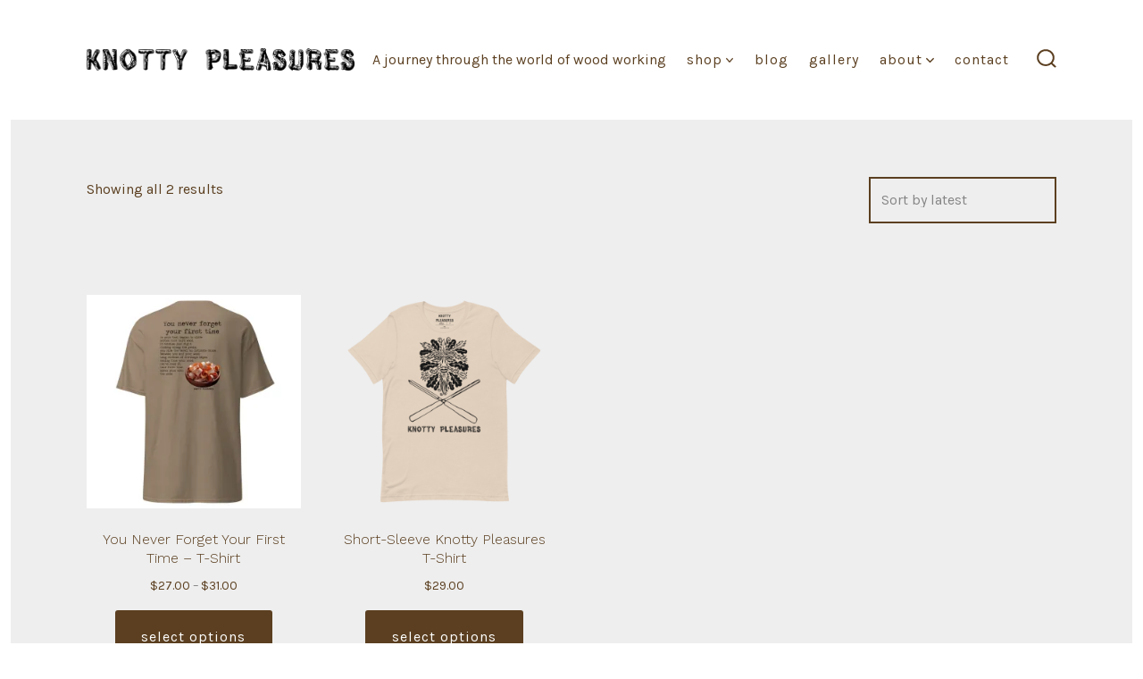

--- FILE ---
content_type: text/html; charset=UTF-8
request_url: https://knottypleasures.com/product-tag/work-shirt/
body_size: 14616
content:
<!doctype html>
<html dir="ltr" lang="en" prefix="og: https://ogp.me/ns#">
<head>
	<meta charset="UTF-8" />
	<meta name="viewport" content="width=device-width, initial-scale=1" />
	<link rel="profile" href="https://gmpg.org/xfn/11" />
	<title>work shirt - Knotty Pleasures Woodworking</title>
	<style>img:is([sizes="auto" i], [sizes^="auto," i]) { contain-intrinsic-size: 3000px 1500px }</style>
	
		<!-- All in One SEO 4.8.9 - aioseo.com -->
	<meta name="robots" content="max-image-preview:large" />
	<meta name="p:domain_verify" content="f0b53107181240b68e961fa766b71083" />
	<link rel="canonical" href="https://knottypleasures.com/product-tag/work-shirt/" />
	<meta name="generator" content="All in One SEO (AIOSEO) 4.8.9" />
		<script type="application/ld+json" class="aioseo-schema">
			{"@context":"https:\/\/schema.org","@graph":[{"@type":"BreadcrumbList","@id":"https:\/\/knottypleasures.com\/product-tag\/work-shirt\/#breadcrumblist","itemListElement":[{"@type":"ListItem","@id":"https:\/\/knottypleasures.com#listItem","position":1,"name":"Home","item":"https:\/\/knottypleasures.com","nextItem":{"@type":"ListItem","@id":"https:\/\/knottypleasures.com\/shop\/#listItem","name":"The Wood Shop"}},{"@type":"ListItem","@id":"https:\/\/knottypleasures.com\/shop\/#listItem","position":2,"name":"The Wood Shop","item":"https:\/\/knottypleasures.com\/shop\/","nextItem":{"@type":"ListItem","@id":"https:\/\/knottypleasures.com\/product-tag\/work-shirt\/#listItem","name":"work shirt"},"previousItem":{"@type":"ListItem","@id":"https:\/\/knottypleasures.com#listItem","name":"Home"}},{"@type":"ListItem","@id":"https:\/\/knottypleasures.com\/product-tag\/work-shirt\/#listItem","position":3,"name":"work shirt","previousItem":{"@type":"ListItem","@id":"https:\/\/knottypleasures.com\/shop\/#listItem","name":"The Wood Shop"}}]},{"@type":"CollectionPage","@id":"https:\/\/knottypleasures.com\/product-tag\/work-shirt\/#collectionpage","url":"https:\/\/knottypleasures.com\/product-tag\/work-shirt\/","name":"work shirt - Knotty Pleasures Woodworking","inLanguage":"en","isPartOf":{"@id":"https:\/\/knottypleasures.com\/#website"},"breadcrumb":{"@id":"https:\/\/knottypleasures.com\/product-tag\/work-shirt\/#breadcrumblist"}},{"@type":"Organization","@id":"https:\/\/knottypleasures.com\/#organization","name":"Knotty Pleasures","description":"A journey through the world of wood working","url":"https:\/\/knottypleasures.com\/","logo":{"@type":"ImageObject","url":"https:\/\/i0.wp.com\/knottypleasures.com\/wp-content\/uploads\/2021\/02\/knotty-pleasures-logo.png?fit=2048%2C171&ssl=1","@id":"https:\/\/knottypleasures.com\/product-tag\/work-shirt\/#organizationLogo","width":2048,"height":171,"caption":"Knotty Pleasures"},"image":{"@id":"https:\/\/knottypleasures.com\/product-tag\/work-shirt\/#organizationLogo"}},{"@type":"WebSite","@id":"https:\/\/knottypleasures.com\/#website","url":"https:\/\/knottypleasures.com\/","name":"Knotty Pleasures","description":"A journey through the world of wood working","inLanguage":"en","publisher":{"@id":"https:\/\/knottypleasures.com\/#organization"}}]}
		</script>
		<!-- All in One SEO -->

<script>window._wca = window._wca || [];</script>
<!-- Jetpack Site Verification Tags -->
<meta name="google-site-verification" content="UvX7SilIicqsrCdK2MqWKEF44AamGuAjy-zjEDKOsLM" />
<link rel='dns-prefetch' href='//stats.wp.com' />
<link rel='dns-prefetch' href='//capi-automation.s3.us-east-2.amazonaws.com' />
<link rel='dns-prefetch' href='//www.googletagmanager.com' />
<link rel='dns-prefetch' href='//fonts.googleapis.com' />
<link rel='dns-prefetch' href='//widgets.wp.com' />
<link rel='dns-prefetch' href='//s0.wp.com' />
<link rel='dns-prefetch' href='//0.gravatar.com' />
<link rel='dns-prefetch' href='//1.gravatar.com' />
<link rel='dns-prefetch' href='//2.gravatar.com' />
<link rel='dns-prefetch' href='//pagead2.googlesyndication.com' />
<link rel='preconnect' href='//i0.wp.com' />
<link rel='preconnect' href='//c0.wp.com' />
<link href='http://fonts.googleapis.com' rel='preconnect' />
<link href='//fonts.gstatic.com' crossorigin='' rel='preconnect' />
<link href='https://fonts.gstatic.com' crossorigin='1' rel='preconnect' />
<link rel="alternate" type="application/rss+xml" title="Knotty Pleasures Woodworking &raquo; Feed" href="https://knottypleasures.com/feed/" />
<link rel="alternate" type="application/rss+xml" title="Knotty Pleasures Woodworking &raquo; Comments Feed" href="https://knottypleasures.com/comments/feed/" />
<link rel="alternate" type="application/rss+xml" title="Knotty Pleasures Woodworking &raquo; work shirt Tag Feed" href="https://knottypleasures.com/product-tag/work-shirt/feed/" />
		<style>
			.lazyload,
			.lazyloading {
				max-width: 100%;
			}
		</style>
		<link rel='preload' as='style' href='https://fonts.googleapis.com/css?family=Work+Sans%3A300%2C700%7CKarla%3A400%2C400i%2C700&#038;subset=latin%2Clatin-ext&#038;display=swap&#038;ver=1.8.18' />
<link rel="preload" as="style" href="https://fonts.googleapis.com/css?family=Work+Sans%3A300%2C700%7CKarla%3A400%2C400i%2C700&#038;subset=latin%2Clatin-ext&#038;display=swap&#038;ver=1.8.18" /><link rel='stylesheet' id='go-fonts-css' href='https://fonts.googleapis.com/css?family=Work+Sans%3A300%2C700%7CKarla%3A400%2C400i%2C700&#038;subset=latin%2Clatin-ext&#038;display=swap&#038;ver=1.8.18' media='print' onload='this.media=&#34;all&#34;' />

<noscript><link rel="stylesheet" href="https://fonts.googleapis.com/css?family=Work+Sans%3A300%2C700%7CKarla%3A400%2C400i%2C700&#038;subset=latin%2Clatin-ext&#038;display=swap&#038;ver=1.8.18" /></noscript><link rel='stylesheet' id='sbi_styles-css' href='https://knottypleasures.com/wp-content/plugins/instagram-feed/css/sbi-styles.min.css' media='all' />
<link rel='stylesheet' id='wp-block-library-css' href='https://c0.wp.com/c/6.8.3/wp-includes/css/dist/block-library/style.min.css' media='all' />
<style id='classic-theme-styles-inline-css'>
/*! This file is auto-generated */
.wp-block-button__link{color:#fff;background-color:#32373c;border-radius:9999px;box-shadow:none;text-decoration:none;padding:calc(.667em + 2px) calc(1.333em + 2px);font-size:1.125em}.wp-block-file__button{background:#32373c;color:#fff;text-decoration:none}
</style>
<link rel='stylesheet' id='wphb-1-css' href='https://knottypleasures.com/wp-content/uploads/hummingbird-assets/2d8a5cff2754af1f71a9ab08075bc0c2.css' media='all' />
<style id='jetpack-sharing-buttons-style-inline-css'>
.jetpack-sharing-buttons__services-list{display:flex;flex-direction:row;flex-wrap:wrap;gap:0;list-style-type:none;margin:5px;padding:0}.jetpack-sharing-buttons__services-list.has-small-icon-size{font-size:12px}.jetpack-sharing-buttons__services-list.has-normal-icon-size{font-size:16px}.jetpack-sharing-buttons__services-list.has-large-icon-size{font-size:24px}.jetpack-sharing-buttons__services-list.has-huge-icon-size{font-size:36px}@media print{.jetpack-sharing-buttons__services-list{display:none!important}}.editor-styles-wrapper .wp-block-jetpack-sharing-buttons{gap:0;padding-inline-start:0}ul.jetpack-sharing-buttons__services-list.has-background{padding:1.25em 2.375em}
</style>
<link rel='stylesheet' id='wphb-2-css' href='https://knottypleasures.com/wp-content/uploads/hummingbird-assets/fee280e65f8342a757fd0264ca63148e.css' media='all' />
<style id='global-styles-inline-css'>
:root{--wp--preset--aspect-ratio--square: 1;--wp--preset--aspect-ratio--4-3: 4/3;--wp--preset--aspect-ratio--3-4: 3/4;--wp--preset--aspect-ratio--3-2: 3/2;--wp--preset--aspect-ratio--2-3: 2/3;--wp--preset--aspect-ratio--16-9: 16/9;--wp--preset--aspect-ratio--9-16: 9/16;--wp--preset--color--black: #000000;--wp--preset--color--cyan-bluish-gray: #abb8c3;--wp--preset--color--white: #ffffff;--wp--preset--color--pale-pink: #f78da7;--wp--preset--color--vivid-red: #cf2e2e;--wp--preset--color--luminous-vivid-orange: #ff6900;--wp--preset--color--luminous-vivid-amber: #fcb900;--wp--preset--color--light-green-cyan: #7bdcb5;--wp--preset--color--vivid-green-cyan: #00d084;--wp--preset--color--pale-cyan-blue: #8ed1fc;--wp--preset--color--vivid-cyan-blue: #0693e3;--wp--preset--color--vivid-purple: #9b51e0;--wp--preset--color--primary: rgb(91,63,32);--wp--preset--color--secondary: rgb(63,36,4);--wp--preset--color--tertiary: rgb(201,201,201);--wp--preset--color--quaternary: #ffffff;--wp--preset--gradient--vivid-cyan-blue-to-vivid-purple: linear-gradient(135deg,rgba(6,147,227,1) 0%,rgb(155,81,224) 100%);--wp--preset--gradient--light-green-cyan-to-vivid-green-cyan: linear-gradient(135deg,rgb(122,220,180) 0%,rgb(0,208,130) 100%);--wp--preset--gradient--luminous-vivid-amber-to-luminous-vivid-orange: linear-gradient(135deg,rgba(252,185,0,1) 0%,rgba(255,105,0,1) 100%);--wp--preset--gradient--luminous-vivid-orange-to-vivid-red: linear-gradient(135deg,rgba(255,105,0,1) 0%,rgb(207,46,46) 100%);--wp--preset--gradient--very-light-gray-to-cyan-bluish-gray: linear-gradient(135deg,rgb(238,238,238) 0%,rgb(169,184,195) 100%);--wp--preset--gradient--cool-to-warm-spectrum: linear-gradient(135deg,rgb(74,234,220) 0%,rgb(151,120,209) 20%,rgb(207,42,186) 40%,rgb(238,44,130) 60%,rgb(251,105,98) 80%,rgb(254,248,76) 100%);--wp--preset--gradient--blush-light-purple: linear-gradient(135deg,rgb(255,206,236) 0%,rgb(152,150,240) 100%);--wp--preset--gradient--blush-bordeaux: linear-gradient(135deg,rgb(254,205,165) 0%,rgb(254,45,45) 50%,rgb(107,0,62) 100%);--wp--preset--gradient--luminous-dusk: linear-gradient(135deg,rgb(255,203,112) 0%,rgb(199,81,192) 50%,rgb(65,88,208) 100%);--wp--preset--gradient--pale-ocean: linear-gradient(135deg,rgb(255,245,203) 0%,rgb(182,227,212) 50%,rgb(51,167,181) 100%);--wp--preset--gradient--electric-grass: linear-gradient(135deg,rgb(202,248,128) 0%,rgb(113,206,126) 100%);--wp--preset--gradient--midnight: linear-gradient(135deg,rgb(2,3,129) 0%,rgb(40,116,252) 100%);--wp--preset--gradient--primary-to-secondary: linear-gradient(135deg, rgb(91,63,32) 0%, rgb(63,36,4) 100%);--wp--preset--gradient--primary-to-tertiary: linear-gradient(135deg, rgb(91,63,32) 0%, rgb(201,201,201) 100%);--wp--preset--gradient--primary-to-background: linear-gradient(135deg, rgb(91,63,32) 0%, rgb(238,238,238) 100%);--wp--preset--gradient--secondary-to-tertiary: linear-gradient(135deg, rgb(63,36,4) 0%, rgb(238,238,238) 100%);--wp--preset--font-size--small: 17px;--wp--preset--font-size--medium: 21px;--wp--preset--font-size--large: 24px;--wp--preset--font-size--x-large: 42px;--wp--preset--font-size--huge: 30px;--wp--preset--spacing--20: 0.44rem;--wp--preset--spacing--30: 0.67rem;--wp--preset--spacing--40: 1rem;--wp--preset--spacing--50: 1.5rem;--wp--preset--spacing--60: 2.25rem;--wp--preset--spacing--70: 3.38rem;--wp--preset--spacing--80: 5.06rem;--wp--preset--shadow--natural: 6px 6px 9px rgba(0, 0, 0, 0.2);--wp--preset--shadow--deep: 12px 12px 50px rgba(0, 0, 0, 0.4);--wp--preset--shadow--sharp: 6px 6px 0px rgba(0, 0, 0, 0.2);--wp--preset--shadow--outlined: 6px 6px 0px -3px rgba(255, 255, 255, 1), 6px 6px rgba(0, 0, 0, 1);--wp--preset--shadow--crisp: 6px 6px 0px rgba(0, 0, 0, 1);}:where(.is-layout-flex){gap: 0.5em;}:where(.is-layout-grid){gap: 0.5em;}body .is-layout-flex{display: flex;}.is-layout-flex{flex-wrap: wrap;align-items: center;}.is-layout-flex > :is(*, div){margin: 0;}body .is-layout-grid{display: grid;}.is-layout-grid > :is(*, div){margin: 0;}:where(.wp-block-columns.is-layout-flex){gap: 2em;}:where(.wp-block-columns.is-layout-grid){gap: 2em;}:where(.wp-block-post-template.is-layout-flex){gap: 1.25em;}:where(.wp-block-post-template.is-layout-grid){gap: 1.25em;}.has-black-color{color: var(--wp--preset--color--black) !important;}.has-cyan-bluish-gray-color{color: var(--wp--preset--color--cyan-bluish-gray) !important;}.has-white-color{color: var(--wp--preset--color--white) !important;}.has-pale-pink-color{color: var(--wp--preset--color--pale-pink) !important;}.has-vivid-red-color{color: var(--wp--preset--color--vivid-red) !important;}.has-luminous-vivid-orange-color{color: var(--wp--preset--color--luminous-vivid-orange) !important;}.has-luminous-vivid-amber-color{color: var(--wp--preset--color--luminous-vivid-amber) !important;}.has-light-green-cyan-color{color: var(--wp--preset--color--light-green-cyan) !important;}.has-vivid-green-cyan-color{color: var(--wp--preset--color--vivid-green-cyan) !important;}.has-pale-cyan-blue-color{color: var(--wp--preset--color--pale-cyan-blue) !important;}.has-vivid-cyan-blue-color{color: var(--wp--preset--color--vivid-cyan-blue) !important;}.has-vivid-purple-color{color: var(--wp--preset--color--vivid-purple) !important;}.has-black-background-color{background-color: var(--wp--preset--color--black) !important;}.has-cyan-bluish-gray-background-color{background-color: var(--wp--preset--color--cyan-bluish-gray) !important;}.has-white-background-color{background-color: var(--wp--preset--color--white) !important;}.has-pale-pink-background-color{background-color: var(--wp--preset--color--pale-pink) !important;}.has-vivid-red-background-color{background-color: var(--wp--preset--color--vivid-red) !important;}.has-luminous-vivid-orange-background-color{background-color: var(--wp--preset--color--luminous-vivid-orange) !important;}.has-luminous-vivid-amber-background-color{background-color: var(--wp--preset--color--luminous-vivid-amber) !important;}.has-light-green-cyan-background-color{background-color: var(--wp--preset--color--light-green-cyan) !important;}.has-vivid-green-cyan-background-color{background-color: var(--wp--preset--color--vivid-green-cyan) !important;}.has-pale-cyan-blue-background-color{background-color: var(--wp--preset--color--pale-cyan-blue) !important;}.has-vivid-cyan-blue-background-color{background-color: var(--wp--preset--color--vivid-cyan-blue) !important;}.has-vivid-purple-background-color{background-color: var(--wp--preset--color--vivid-purple) !important;}.has-black-border-color{border-color: var(--wp--preset--color--black) !important;}.has-cyan-bluish-gray-border-color{border-color: var(--wp--preset--color--cyan-bluish-gray) !important;}.has-white-border-color{border-color: var(--wp--preset--color--white) !important;}.has-pale-pink-border-color{border-color: var(--wp--preset--color--pale-pink) !important;}.has-vivid-red-border-color{border-color: var(--wp--preset--color--vivid-red) !important;}.has-luminous-vivid-orange-border-color{border-color: var(--wp--preset--color--luminous-vivid-orange) !important;}.has-luminous-vivid-amber-border-color{border-color: var(--wp--preset--color--luminous-vivid-amber) !important;}.has-light-green-cyan-border-color{border-color: var(--wp--preset--color--light-green-cyan) !important;}.has-vivid-green-cyan-border-color{border-color: var(--wp--preset--color--vivid-green-cyan) !important;}.has-pale-cyan-blue-border-color{border-color: var(--wp--preset--color--pale-cyan-blue) !important;}.has-vivid-cyan-blue-border-color{border-color: var(--wp--preset--color--vivid-cyan-blue) !important;}.has-vivid-purple-border-color{border-color: var(--wp--preset--color--vivid-purple) !important;}.has-vivid-cyan-blue-to-vivid-purple-gradient-background{background: var(--wp--preset--gradient--vivid-cyan-blue-to-vivid-purple) !important;}.has-light-green-cyan-to-vivid-green-cyan-gradient-background{background: var(--wp--preset--gradient--light-green-cyan-to-vivid-green-cyan) !important;}.has-luminous-vivid-amber-to-luminous-vivid-orange-gradient-background{background: var(--wp--preset--gradient--luminous-vivid-amber-to-luminous-vivid-orange) !important;}.has-luminous-vivid-orange-to-vivid-red-gradient-background{background: var(--wp--preset--gradient--luminous-vivid-orange-to-vivid-red) !important;}.has-very-light-gray-to-cyan-bluish-gray-gradient-background{background: var(--wp--preset--gradient--very-light-gray-to-cyan-bluish-gray) !important;}.has-cool-to-warm-spectrum-gradient-background{background: var(--wp--preset--gradient--cool-to-warm-spectrum) !important;}.has-blush-light-purple-gradient-background{background: var(--wp--preset--gradient--blush-light-purple) !important;}.has-blush-bordeaux-gradient-background{background: var(--wp--preset--gradient--blush-bordeaux) !important;}.has-luminous-dusk-gradient-background{background: var(--wp--preset--gradient--luminous-dusk) !important;}.has-pale-ocean-gradient-background{background: var(--wp--preset--gradient--pale-ocean) !important;}.has-electric-grass-gradient-background{background: var(--wp--preset--gradient--electric-grass) !important;}.has-midnight-gradient-background{background: var(--wp--preset--gradient--midnight) !important;}.has-small-font-size{font-size: var(--wp--preset--font-size--small) !important;}.has-medium-font-size{font-size: var(--wp--preset--font-size--medium) !important;}.has-large-font-size{font-size: var(--wp--preset--font-size--large) !important;}.has-x-large-font-size{font-size: var(--wp--preset--font-size--x-large) !important;}
:where(.wp-block-post-template.is-layout-flex){gap: 1.25em;}:where(.wp-block-post-template.is-layout-grid){gap: 1.25em;}
:where(.wp-block-columns.is-layout-flex){gap: 2em;}:where(.wp-block-columns.is-layout-grid){gap: 2em;}
:root :where(.wp-block-pullquote){font-size: 1.5em;line-height: 1.6;}
</style>
<link rel='stylesheet' id='woocommerce-layout-css' href='https://knottypleasures.com/wp-content/uploads/hummingbird-assets/f82cebb18b57f030fdb42ef934618528.css' media='all' />
<style id='woocommerce-layout-inline-css'>

	.infinite-scroll .woocommerce-pagination {
		display: none;
	}
</style>
<link rel='stylesheet' id='woocommerce-smallscreen-css' href='https://knottypleasures.com/wp-content/uploads/hummingbird-assets/e7f5c1e1852ba39d56102a1113bcce23.css' media='only screen and (max-width: 768px)' />
<link rel='stylesheet' id='woocommerce-general-css' href='https://knottypleasures.com/wp-content/uploads/hummingbird-assets/ed960b7cdc44d894206fa26cc53a1d9d.css' media='all' />
<style id='woocommerce-inline-inline-css'>
.woocommerce form .form-row .required { visibility: visible; }
</style>
<link rel='stylesheet' id='wp-components-css' href='https://c0.wp.com/c/6.8.3/wp-includes/css/dist/components/style.min.css' media='all' />
<link rel='stylesheet' id='wphb-3-css' href='https://knottypleasures.com/wp-content/uploads/hummingbird-assets/7a09f48404ab57c455eaf3a35603026e.css' media='all' />

<!-- Google tag (gtag.js) snippet added by Site Kit -->
<!-- Google Analytics snippet added by Site Kit -->
<script src="https://www.googletagmanager.com/gtag/js?id=GT-W6KMC2B" id="google_gtagjs-js" async></script>
<script id="google_gtagjs-js-after">
window.dataLayer = window.dataLayer || [];function gtag(){dataLayer.push(arguments);}
gtag("set","linker",{"domains":["knottypleasures.com"]});
gtag("js", new Date());
gtag("set", "developer_id.dZTNiMT", true);
gtag("config", "GT-W6KMC2B");
</script>
<script src="https://knottypleasures.com/wp-content/uploads/hummingbird-assets/334ba349bc4a98fe3d23ae0bc1456780.js" id="wphb-4-js"></script>
<script id="wphb-5-js-extra">
var pfGlobal = {"sg_modal_title":"Size guide","sg_modal_text_color":"#000","sg_modal_background_color":"#fff","sg_tab_background_color":"#fff","sg_active_tab_background_color":"#fff","sg_primary_unit":"inch","sg_data_raw":"{\"locale\":\"en_US\",\"availableSizes\":[\"S\",\"M\",\"L\",\"XL\",\"2XL\",\"3XL\",\"4XL\",\"5XL\"],\"modelMeasurements\":{\"description\":\"<p dir=\\\"ltr\\\">Measurements are provided by suppliers.<\\\/p>\\n<p dir=\\\"ltr\\\">Product measurements may vary by up to 2\\\" (5 cm).<\\\/p>\",\"imageDescription\":\"<p><strong>A Length<\\\/strong><\\\/p>\\n<p dir=\\\"ltr\\\">Place the end of the tape beside the collar at the top of the tee (Highest Point Shoulder). Pull the tape measure to the bottom of the shirt.<\\\/p>\\n<p><strong>B Chest<\\\/strong><\\\/p>\\n<p dir=\\\"ltr\\\">Measure yourself around the fullest part of your chest. Keep the tape measure horizontal.<\\\/p>\\n<p><strong>C Sleeve length<\\\/strong><\\\/p>\\n<p dir=\\\"ltr\\\">Place the end of the tape at the center back of the collar, then pull the tape measure along the top seam of the sleeve. When you get to the shoulder hold the tape in place at the shoulder and continue to pull down the sleeve until you reach the hem of the sleeve.<\\\/p>\",\"modelDescription\":\"\",\"sizeTableDescription\":\"Product measurements may vary by up to 2\\\" (5 cm).\",\"sizeTableRows\":[{\"unit\":\"inch\",\"unitName\":\"Inches\",\"title\":\"Length\",\"sizes\":{\"S\":[28],\"M\":[29],\"L\":[30],\"XL\":[31],\"2XL\":[32],\"3XL\":[33],\"4XL\":[34],\"5XL\":[35]}},{\"unit\":\"centimeter\",\"unitName\":\"Centimeters\",\"title\":\"Length\",\"sizes\":{\"S\":[71.12],\"M\":[73.66],\"L\":[76.2],\"XL\":[78.74],\"2XL\":[81.28],\"3XL\":[83.82],\"4XL\":[86.36],\"5XL\":[88.9]}},{\"unit\":\"inch\",\"unitName\":\"Inches\",\"title\":\"Chest\",\"sizes\":{\"S\":[34,37],\"M\":[38,41],\"L\":[42,45],\"XL\":[46,49],\"2XL\":[50,53],\"3XL\":[54,57],\"4XL\":[58,61],\"5XL\":[62,65]}},{\"unit\":\"centimeter\",\"unitName\":\"Centimeters\",\"title\":\"Chest\",\"sizes\":{\"S\":[86.36,93.98],\"M\":[96.52,104.14],\"L\":[106.68,114.3],\"XL\":[116.84,124.46],\"2XL\":[127,134.62],\"3XL\":[137.16,144.78],\"4XL\":[147.32,154.94],\"5XL\":[157.48,165.1]}},{\"unit\":\"inch\",\"unitName\":\"Inches\",\"title\":\"Sleeve length\",\"sizes\":{\"S\":[15.63],\"M\":[17],\"L\":[18.5],\"XL\":[20],\"2XL\":[21.5],\"3XL\":[22.8],\"4XL\":[24.2],\"5XL\":[25.3]}},{\"unit\":\"centimeter\",\"unitName\":\"Centimeters\",\"title\":\"Sleeve length\",\"sizes\":{\"S\":[39.7],\"M\":[43.18],\"L\":[46.99],\"XL\":[50.8],\"2XL\":[54.61],\"3XL\":[57.912],\"4XL\":[61.468],\"5XL\":[64.262]}}],\"imageId\":23524,\"imageUrl\":\"https:\\\/\\\/i0.wp.com\\\/knottypleasures.com\\\/wp-content\\\/uploads\\\/2024\\\/06\\\/23523_model_size_guide.png?fit=344%2C344&ssl=1\"},\"productMeasurements\":{\"description\":\"<p dir=\\\"ltr\\\">Measurements are provided by suppliers.<\\\/p>\\n<p dir=\\\"ltr\\\">Product measurements may vary by up to 2\\\" (5 cm).<\\\/p>\",\"imageDescription\":\"<p><strong>A Length<\\\/strong><\\\/p>\\n<p dir=\\\"ltr\\\">Place the end of the tape beside the collar at the top of the tee (Highest Point Shoulder). Pull the tape measure to the bottom of the shirt.<\\\/p>\\n<p><strong>B Chest<\\\/strong><\\\/p>\\n<p dir=\\\"ltr\\\">Measure yourself around the fullest part of your chest. Keep the tape measure horizontal.<\\\/p>\\n<p><strong>C Sleeve length<\\\/strong><\\\/p>\\n<p dir=\\\"ltr\\\">Place the end of the tape at the center back of the collar, then pull the tape measure along the top seam of the sleeve. When you get to the shoulder hold the tape in place at the shoulder and continue to pull down the sleeve until you reach the hem of the sleeve.<\\\/p>\",\"sizeTableDescription\":\"Product measurements may vary by up to 2\\\" (5 cm).\",\"internationalSizeTableDescription\":\"\",\"sizeTableRows\":[{\"unit\":\"inch\",\"unitName\":\"Inches\",\"title\":\"Length\",\"sizes\":{\"S\":[28],\"M\":[29],\"L\":[30],\"XL\":[31],\"2XL\":[32],\"3XL\":[33],\"4XL\":[34],\"5XL\":[35]}},{\"unit\":\"centimeter\",\"unitName\":\"Centimeters\",\"title\":\"Length\",\"sizes\":{\"S\":[71.12],\"M\":[73.66],\"L\":[76.2],\"XL\":[78.74],\"2XL\":[81.28],\"3XL\":[83.82],\"4XL\":[86.36],\"5XL\":[88.9]}},{\"unit\":\"inch\",\"unitName\":\"Inches\",\"title\":\"Width\",\"sizes\":{\"S\":[18],\"M\":[20],\"L\":[22],\"XL\":[24],\"2XL\":[26],\"3XL\":[28],\"4XL\":[30],\"5XL\":[32]}},{\"unit\":\"centimeter\",\"unitName\":\"Centimeters\",\"title\":\"Width\",\"sizes\":{\"S\":[45.72],\"M\":[50.8],\"L\":[55.88],\"XL\":[60.96],\"2XL\":[66.04],\"3XL\":[71.12],\"4XL\":[76.2],\"5XL\":[81.28]}},{\"unit\":\"inch\",\"unitName\":\"Inches\",\"title\":\"Sleeve length\",\"sizes\":{\"S\":[15.63],\"M\":[17],\"L\":[18.5],\"XL\":[20],\"2XL\":[21.5],\"3XL\":[22.8],\"4XL\":[24.2],\"5XL\":[25.3]}},{\"unit\":\"centimeter\",\"unitName\":\"Centimeters\",\"title\":\"Sleeve length\",\"sizes\":{\"S\":[39.7],\"M\":[43.18],\"L\":[46.99],\"XL\":[50.8],\"2XL\":[54.61],\"3XL\":[57.912],\"4XL\":[61.468],\"5XL\":[64.262]}}],\"internationalSizeTableRows\":[],\"imageId\":23525,\"imageUrl\":\"https:\\\/\\\/i0.wp.com\\\/knottypleasures.com\\\/wp-content\\\/uploads\\\/2024\\\/06\\\/23523_product_size_guide.png?fit=344%2C344&ssl=1\"}}","sg_tab_title_person":"Measure yourself","sg_tab_title_product":"Product measurements","sg_table_header_size":"Size","sg_unit_translations":"{\"inch\":\"Inches\",\"centimeter\":\"Centimeters\"}"};;;var woocommerce_params = {"ajax_url":"\/wp-admin\/admin-ajax.php","wc_ajax_url":"\/?wc-ajax=%%endpoint%%","i18n_password_show":"Show password","i18n_password_hide":"Hide password"};;;var wc_add_to_cart_params = {"ajax_url":"\/wp-admin\/admin-ajax.php","wc_ajax_url":"\/?wc-ajax=%%endpoint%%","i18n_view_cart":"View cart","cart_url":"https:\/\/knottypleasures.com\/my-cart\/","is_cart":"","cart_redirect_after_add":"yes"};
</script>
<script src="https://knottypleasures.com/wp-content/uploads/hummingbird-assets/09e0f62951803f2b8a8dd331095302fa.js" id="wphb-5-js"></script>
<script src="https://stats.wp.com/s-202545.js" id="woocommerce-analytics-js" defer data-wp-strategy="defer"></script>
<link rel="https://api.w.org/" href="https://knottypleasures.com/wp-json/" /><link rel="alternate" title="JSON" type="application/json" href="https://knottypleasures.com/wp-json/wp/v2/product_tag/241" /><link rel="EditURI" type="application/rsd+xml" title="RSD" href="https://knottypleasures.com/xmlrpc.php?rsd" />
<meta name="generator" content="WordPress 6.8.3" />
<meta name="generator" content="WooCommerce 10.3.4" />
    
    <script type="text/javascript">
        var ajaxurl = 'https://knottypleasures.com/wp-admin/admin-ajax.php';
    </script>
<meta name="generator" content="Site Kit by Google 1.165.0" />
<!-- This website runs the Product Feed PRO for WooCommerce by AdTribes.io plugin - version woocommercesea_option_installed_version -->
	<style>img#wpstats{display:none}</style>
				<script>
			document.documentElement.className = document.documentElement.className.replace('no-js', 'js');
		</script>
				<style>
			.no-js img.lazyload {
				display: none;
			}

			figure.wp-block-image img.lazyloading {
				min-width: 150px;
			}

			.lazyload,
			.lazyloading {
				--smush-placeholder-width: 100px;
				--smush-placeholder-aspect-ratio: 1/1;
				width: var(--smush-image-width, var(--smush-placeholder-width)) !important;
				aspect-ratio: var(--smush-image-aspect-ratio, var(--smush-placeholder-aspect-ratio)) !important;
			}

						.lazyload, .lazyloading {
				opacity: 0;
			}

			.lazyloaded {
				opacity: 1;
				transition: opacity 400ms;
				transition-delay: 0ms;
			}

					</style>
		<!-- Google site verification - Google for WooCommerce -->
<meta name="google-site-verification" content="UvX7SilIicqsrCdK2MqWKEF44AamGuAjy-zjEDKOsLM" />
		<style>
			:root {
				--go--color--white: hsl(0, 0%, 100%);
									--go--color--primary: hsl(32, 48%, 24%);
				
									--go--color--secondary: hsl(33, 88%, 13%);
				
									--go--color--tertiary: hsl(0, 0%, 79%);
				
									--go--color--background: hsl(0, 0%, 93%);
				
									--go-header--color--background: hsl(0, 0%, 100%);
				
				
				
				
				
									--go-social--color--text: hsl(32, 100%, 18%);
				
									--go-logo--max-width: 300px;
				
									--go-logo-mobile--max-width: 150px;
				
									--go--viewport-basis: 750;
				
				
				
				
				
							}

			.has-primary-to-secondary-gradient-background {
				background: -webkit-linear-gradient(135deg, var(--go--color--primary) 0%, var(--go--color--secondary) 100%);
				background: -o-linear-gradient(135deg, var(--go--color--primary) 0%, var(--go--color--secondary) 100%);
				background: linear-gradient(135deg, var(--go--color--primary) 0%, var(--go--color--secondary) 100%);
			}

			.has-primary-to-tertiary-gradient-background {
				background: -webkit-linear-gradient(135deg, var(--go--color--primary) 0%, var(--go--color--tertiary) 100%);
				background: -o-linear-gradient(135deg, var(--go--color--primary) 0%, var(--go--color--tertiary) 100%);
				background: linear-gradient(135deg, var(--go--color--primary) 0%, var(--go--color--tertiary) 100%);
			}

			.has-primary-to-background-gradient-background {
				background: -webkit-linear-gradient(135deg, var(--go--color--primary) 0%, var(--go--color--background) 100%);
				background: -o-linear-gradient(135deg, var(--go--color--primary) 0%, var(--go--color--background) 100%);
				background: linear-gradient(135deg, var(--go--color--primary) 0%, var(--go--color--background) 100%);
			}

			.has-secondary-to-tertiary-gradient-background {
				background: -webkit-linear-gradient(135deg, var(--go--color--secondary) 0%, var(--go--color--tertiary) 100%);
				background: -o-linear-gradient(135deg, var(--go--color--secondary) 0%, var(--go--color--tertiary) 100%);
				background: linear-gradient(135deg, var(--go--color--secondary) 0%, var(--go--color--tertiary) 100%);
			}
		</style>
		<noscript><style>.woocommerce-product-gallery{ opacity: 1 !important; }</style></noscript>
	
<!-- Google AdSense meta tags added by Site Kit -->
<meta name="google-adsense-platform-account" content="ca-host-pub-2644536267352236">
<meta name="google-adsense-platform-domain" content="sitekit.withgoogle.com">
<!-- End Google AdSense meta tags added by Site Kit -->
			<script  type="text/javascript">
				!function(f,b,e,v,n,t,s){if(f.fbq)return;n=f.fbq=function(){n.callMethod?
					n.callMethod.apply(n,arguments):n.queue.push(arguments)};if(!f._fbq)f._fbq=n;
					n.push=n;n.loaded=!0;n.version='2.0';n.queue=[];t=b.createElement(e);t.async=!0;
					t.src=v;s=b.getElementsByTagName(e)[0];s.parentNode.insertBefore(t,s)}(window,
					document,'script','https://connect.facebook.net/en_US/fbevents.js');
			</script>
			<!-- WooCommerce Facebook Integration Begin -->
			<script  type="text/javascript">

				fbq('init', '887726035614564', {}, {
    "agent": "woocommerce_7-10.3.4-3.5.12"
});

				document.addEventListener( 'DOMContentLoaded', function() {
					// Insert placeholder for events injected when a product is added to the cart through AJAX.
					document.body.insertAdjacentHTML( 'beforeend', '<div class=\"wc-facebook-pixel-event-placeholder\"></div>' );
				}, false );

			</script>
			<!-- WooCommerce Facebook Integration End -->
			<style id="custom-background-css">
body.custom-background { background-color: #eeeeee; }
</style>
	
<!-- Google AdSense snippet added by Site Kit -->
<script async src="https://pagead2.googlesyndication.com/pagead/js/adsbygoogle.js?client=ca-pub-7208940351973211&amp;host=ca-host-pub-2644536267352236" crossorigin="anonymous"></script>

<!-- End Google AdSense snippet added by Site Kit -->
<link rel="icon" href="https://i0.wp.com/knottypleasures.com/wp-content/uploads/2022/06/cropped-square-green-man-face.png?fit=32%2C32&#038;ssl=1" sizes="32x32" />
<link rel="icon" href="https://i0.wp.com/knottypleasures.com/wp-content/uploads/2022/06/cropped-square-green-man-face.png?fit=192%2C192&#038;ssl=1" sizes="192x192" />
<link rel="apple-touch-icon" href="https://i0.wp.com/knottypleasures.com/wp-content/uploads/2022/06/cropped-square-green-man-face.png?fit=180%2C180&#038;ssl=1" />
<meta name="msapplication-TileImage" content="https://i0.wp.com/knottypleasures.com/wp-content/uploads/2022/06/cropped-square-green-man-face.png?fit=270%2C270&#038;ssl=1" />
		<style id="wp-custom-css">
			#jp-relatedposts {
	margin: auto;
}		</style>
		</head>

<body
		class="archive tax-product_tag term-work-shirt term-241 custom-background wp-custom-logo wp-embed-responsive wp-theme-go theme-go woocommerce woocommerce-page woocommerce-no-js is-style-welcoming has-header-1 has-footer-1 has-header-background has-page-titles hfeed"
>

	
	<div id="page" class="site">

		<a class="skip-link screen-reader-text" href="#site-content">Skip to content</a>

		<header id="site-header" class="site-header header relative has-background header-1" role="banner" itemscope itemtype="http://schema.org/WPHeader">

			<div class="header__inner flex items-center justify-between h-inherit w-full relative">

				<div class="header__extras">
										
	<button
		id="header__search-toggle"
		class="header__search-toggle"
		data-toggle-target=".search-modal"
		data-set-focus=".search-modal .search-form__input"
		type="button"
		aria-controls="js-site-search"
			>
		<div class="search-toggle-icon">
			<svg role="img" viewBox="0 0 20 20" xmlns="http://www.w3.org/2000/svg"><path d="m18.0553691 9.08577774c0-4.92630404-4.02005-8.94635404-8.94635408-8.94635404-4.92630404 0-8.96959132 4.02005-8.96959132 8.94635404 0 4.92630406 4.02005 8.94635406 8.94635404 8.94635406 2.13783006 0 4.08976186-.7435931 5.64665986-1.9984064l3.8109144 3.8109145 1.3245252-1.3245252-3.8341518-3.7876771c1.2548133-1.5336607 2.0216437-3.5088298 2.0216437-5.64665986zm-8.96959136 7.11060866c-3.90386358 0-7.08737138-3.1835078-7.08737138-7.08737138s3.1835078-7.08737138 7.08737138-7.08737138c3.90386356 0 7.08737136 3.1835078 7.08737136 7.08737138s-3.1602705 7.08737138-7.08737136 7.08737138z" /></svg>		</div>
		<span class="screen-reader-text">Search Toggle</span>
	</button>

										</div>

				<div class="header__title-nav flex items-center flex-nowrap">

					<div class="header__titles lg:flex items-center" itemscope itemtype="http://schema.org/Organization"><h1 class="custom-logo"><a href="https://knottypleasures.com/" class="custom-logo-link" rel="home"><img width="2048" height="171" src="https://i0.wp.com/knottypleasures.com/wp-content/uploads/2021/02/knotty-pleasures-logo.png?fit=2048%2C171&amp;ssl=1" class="custom-logo" alt="Knotty Pleasures" decoding="async" fetchpriority="high" srcset="https://i0.wp.com/knottypleasures.com/wp-content/uploads/2021/02/knotty-pleasures-logo.png?w=2048&amp;ssl=1 2048w, https://i0.wp.com/knottypleasures.com/wp-content/uploads/2021/02/knotty-pleasures-logo.png?resize=300%2C25&amp;ssl=1 300w, https://i0.wp.com/knottypleasures.com/wp-content/uploads/2021/02/knotty-pleasures-logo.png?resize=1024%2C86&amp;ssl=1 1024w, https://i0.wp.com/knottypleasures.com/wp-content/uploads/2021/02/knotty-pleasures-logo.png?resize=768%2C64&amp;ssl=1 768w, https://i0.wp.com/knottypleasures.com/wp-content/uploads/2021/02/knotty-pleasures-logo.png?resize=1536%2C128&amp;ssl=1 1536w, https://i0.wp.com/knottypleasures.com/wp-content/uploads/2021/02/knotty-pleasures-logo.png?resize=600%2C50&amp;ssl=1 600w, https://i0.wp.com/knottypleasures.com/wp-content/uploads/2021/02/knotty-pleasures-logo.png?w=1320&amp;ssl=1 1320w, https://i0.wp.com/knottypleasures.com/wp-content/uploads/2021/02/knotty-pleasures-logo.png?w=1980&amp;ssl=1 1980w" sizes="(max-width: 2048px) 100vw, 2048px" /></a></h1><span class="site-description display-none sm:display-block relative text-sm">A journey through the world of wood working</span></div>
					
						<nav id="header__navigation" class="header__navigation" aria-label="Horizontal" role="navigation" itemscope itemtype="http://schema.org/SiteNavigationElement">

							<div class="header__navigation-inner">
								<div class="menu-primary-menu-container"><ul id="menu-primary-menu" class="primary-menu list-reset"><li id="menu-item-12707" class="menu-item menu-item-type-post_type menu-item-object-page menu-item-has-children menu-item-12707"><a href="https://knottypleasures.com/shop/">Shop<svg aria-label="Shop Menu" role="img" viewBox="0 0 10 6" xmlns="http://www.w3.org/2000/svg"><path d="M1 1l4 4 4-4" stroke="currentColor" stroke-width="1.5" fill="none" fill-rule="evenodd" stroke-linecap="square" /></svg>
</a>
<ul class="sub-menu">
	<li id="menu-item-30528" class="menu-item menu-item-type-post_type menu-item-object-page menu-item-30528"><a href="https://knottypleasures.com/shop/customer-reviews/">Customer Reviews</a></li>
</ul>
</li>
<li id="menu-item-74" class="menu-item menu-item-type-post_type menu-item-object-page menu-item-74"><a href="https://knottypleasures.com/blog/">Blog</a></li>
<li id="menu-item-91" class="menu-item menu-item-type-post_type menu-item-object-page menu-item-91"><a href="https://knottypleasures.com/gallery/">Gallery</a></li>
<li id="menu-item-11652" class="menu-item menu-item-type-post_type menu-item-object-page menu-item-has-children menu-item-11652"><a href="https://knottypleasures.com/about/">About<svg aria-label="About Menu" role="img" viewBox="0 0 10 6" xmlns="http://www.w3.org/2000/svg"><path d="M1 1l4 4 4-4" stroke="currentColor" stroke-width="1.5" fill="none" fill-rule="evenodd" stroke-linecap="square" /></svg>
</a>
<ul class="sub-menu">
	<li id="menu-item-16447" class="menu-item menu-item-type-post_type menu-item-object-page menu-item-16447"><a href="https://knottypleasures.com/about/events/">Events</a></li>
	<li id="menu-item-25446" class="menu-item menu-item-type-post_type menu-item-object-page menu-item-25446"><a href="https://knottypleasures.com/about/makers/">Fellow Makers</a></li>
	<li id="menu-item-26504" class="menu-item menu-item-type-post_type menu-item-object-page menu-item-26504"><a href="https://knottypleasures.com/about/affiliates/">Affiliates</a></li>
</ul>
</li>
<li id="menu-item-44" class="menu-item menu-item-type-post_type menu-item-object-page menu-item-44"><a href="https://knottypleasures.com/contact/">Contact</a></li>
</ul></div>							</div>

						</nav>

					
				</div>

				
	<div class="header__nav-toggle">
		<button
			id="nav-toggle"
			class="nav-toggle"
			type="button"
			aria-controls="header__navigation"
					>
			<div class="nav-toggle-icon">
				<svg role="img" viewBox="0 0 24 24" xmlns="http://www.w3.org/2000/svg"><path d="m3.23076923 15.4615385c-1.78430492 0-3.23076923-1.4464647-3.23076923-3.2307693 0-1.7843045 1.44646431-3.2307692 3.23076923-3.2307692s3.23076923 1.4464647 3.23076923 3.2307692c0 1.7843046-1.44646431 3.2307693-3.23076923 3.2307693zm8.76923077 0c-1.7843049 0-3.23076923-1.4464647-3.23076923-3.2307693 0-1.7843045 1.44646433-3.2307692 3.23076923-3.2307692s3.2307692 1.4464647 3.2307692 3.2307692c0 1.7843046-1.4464643 3.2307693-3.2307692 3.2307693zm8.7692308 0c-1.784305 0-3.2307693-1.4464647-3.2307693-3.2307693 0-1.7843045 1.4464643-3.2307692 3.2307693-3.2307692 1.7843049 0 3.2307692 1.4464647 3.2307692 3.2307692 0 1.7843046-1.4464643 3.2307693-3.2307692 3.2307693z" /></svg>
			</div>
			<div class="nav-toggle-icon nav-toggle-icon--close">
				<svg role="img" viewBox="0 0 24 24" xmlns="http://www.w3.org/2000/svg"><path d="m21.2325621 4.63841899c.526819-.52681908.5246494-1.38313114-.0035241-1.9113046l.0438476.04384757c-.5287653-.52876531-1.3869798-.52784878-1.9113046-.00352402l-7.065629 7.06562899c-.1634497.16344977-.4265682.16533585-.591904 0l-7.06562901-7.06562899c-.52681908-.52681907-1.38313114-.52464944-1.9113046.00352402l.04384757-.04384757c-.52876531.52876532-.52784878 1.38697983-.00352402 1.9113046l7.06562899 7.06562901c.16344977.1634497.16533585.4265682 0 .591904l-7.06562899 7.065629c-.52681907.5268191-.52464944 1.3831311.00352402 1.9113046l-.04384757-.0438476c.52876532.5287654 1.38697983.5278488 1.9113046.0035241l7.06562901-7.065629c.1634497-.1634498.4265682-.1653359.591904 0l7.065629 7.065629c.5268191.526819 1.3831311.5246494 1.9113046-.0035241l-.0438476.0438476c.5287654-.5287653.5278488-1.3869798.0035241-1.9113046l-7.065629-7.065629c-.1634498-.1634497-.1653359-.4265682 0-.591904z" fill-rule="evenodd" /></svg>
			</div>
			<span class="screen-reader-text">Menu</span>
		</button>
	</div>

	
			</div>

			
<div
	class="search-modal"
	data-modal-target-string=".search-modal"
	aria-expanded="false"
	>

	<div class="search-modal-inner">

		<div
id="js-site-search"
class="site-search"
itemscope
itemtype="http://schema.org/WebSite"
>
	<form role="search" id="searchform" class="search-form" method="get" action="https://knottypleasures.com/">
		<meta itemprop="target" content="https://knottypleasures.com//?s={s}" />
		<label for="search-field">
			<span class="screen-reader-text">Search for:</span>
		</label>
		<input itemprop="query-input" type="search" id="search-field" class="input input--search search-form__input" autocomplete="off" placeholder="Search &hellip;" value="" name="s" />
		<button type="submit" class="search-input__button">
			<span class="search-input__label">Submit</span>
			<svg role="img" class="search-input__arrow-icon" width="30" height="28" viewBox="0 0 30 28" fill="inherit" xmlns="http://www.w3.org/2000/svg">
				<g clip-path="url(#clip0)">
					<path d="M16.1279 0L29.9121 13.7842L16.1279 27.5684L14.8095 26.25L26.3378 14.7217H-6.10352e-05V12.8467H26.3378L14.8095 1.31844L16.1279 0Z" fill="inherit"/>
				</g>
				<defs>
					<clipPath id="clip0">
						<rect width="29.9121" height="27.5684" fill="white"/>
					</clipPath>
				</defs>
			</svg>
		</button>
	</form>
</div>

	</div><!-- .search-modal-inner -->

</div><!-- .search-modal -->

		</header>

		<main id="site-content" class="site-content" role="main">

	<div class="max-w-wide w-full m-auto px content-area--woocommerce">
		
			
				<h1 class="page-title">work shirt</h1>

			
			
			
				<div class="go-sorting"><div class="woocommerce-notices-wrapper"></div><p class="woocommerce-result-count" role="alert" aria-relevant="all" data-is-sorted-by="true">
	Showing all 2 results<span class="screen-reader-text">Sorted by latest</span></p>
<form class="woocommerce-ordering" method="get">
		<select
		name="orderby"
		class="orderby"
					aria-label="Shop order"
			>
					<option value="popularity" >Sort by popularity</option>
					<option value="rating" >Sort by average rating</option>
					<option value="date"  selected='selected'>Sort by latest</option>
					<option value="price" >Sort by price: low to high</option>
					<option value="price-desc" >Sort by price: high to low</option>
			</select>
	<input type="hidden" name="paged" value="1" />
	</form>
</div>
				<ul class="products columns-4">

																					<li class="product type-product post-23523 status-publish first instock product_cat-branded product_cat-clothing product_cat-shirts product_tag-branded-shirt product_tag-custom-t-shirt product_tag-ride-the-bevel product_tag-skew-work product_tag-thats-what-she-said product_tag-wood-shavings product_tag-work-shirt product_tag-your-first-time has-post-thumbnail taxable shipping-taxable purchasable product-type-variable">
	<a href="https://knottypleasures.com/product/you-never-forget-your-first-time/" class="woocommerce-LoopProduct-link woocommerce-loop-product__link"><img width="300" height="300" data-src="https://i0.wp.com/knottypleasures.com/wp-content/uploads/2024/06/mens-classic-tee-brown-savana-back-665fc2f2298d2.jpg?resize=300%2C300&amp;ssl=1" class="attachment-woocommerce_thumbnail size-woocommerce_thumbnail lazyload" alt="You Never Forget Your First Time - T-Shirt" decoding="async" data-srcset="https://i0.wp.com/knottypleasures.com/wp-content/uploads/2024/06/mens-classic-tee-brown-savana-back-665fc2f2298d2.jpg?w=2000&amp;ssl=1 2000w, https://i0.wp.com/knottypleasures.com/wp-content/uploads/2024/06/mens-classic-tee-brown-savana-back-665fc2f2298d2.jpg?resize=300%2C300&amp;ssl=1 300w, https://i0.wp.com/knottypleasures.com/wp-content/uploads/2024/06/mens-classic-tee-brown-savana-back-665fc2f2298d2.jpg?resize=1024%2C1024&amp;ssl=1 1024w, https://i0.wp.com/knottypleasures.com/wp-content/uploads/2024/06/mens-classic-tee-brown-savana-back-665fc2f2298d2.jpg?resize=150%2C150&amp;ssl=1 150w, https://i0.wp.com/knottypleasures.com/wp-content/uploads/2024/06/mens-classic-tee-brown-savana-back-665fc2f2298d2.jpg?resize=768%2C768&amp;ssl=1 768w, https://i0.wp.com/knottypleasures.com/wp-content/uploads/2024/06/mens-classic-tee-brown-savana-back-665fc2f2298d2.jpg?resize=1536%2C1536&amp;ssl=1 1536w, https://i0.wp.com/knottypleasures.com/wp-content/uploads/2024/06/mens-classic-tee-brown-savana-back-665fc2f2298d2.jpg?resize=600%2C600&amp;ssl=1 600w, https://i0.wp.com/knottypleasures.com/wp-content/uploads/2024/06/mens-classic-tee-brown-savana-back-665fc2f2298d2.jpg?resize=100%2C100&amp;ssl=1 100w, https://i0.wp.com/knottypleasures.com/wp-content/uploads/2024/06/mens-classic-tee-brown-savana-back-665fc2f2298d2.jpg?w=1320&amp;ssl=1 1320w" data-sizes="(max-width: 300px) 100vw, 300px" src="[data-uri]" style="--smush-placeholder-width: 300px; --smush-placeholder-aspect-ratio: 300/300;" /><h2 class="woocommerce-loop-product__title">You Never Forget Your First Time &#8211; T-Shirt</h2>
	<span class="price"><span class="woocommerce-Price-amount amount" aria-hidden="true"><bdi><span class="woocommerce-Price-currencySymbol">&#36;</span>27.00</bdi></span> <span aria-hidden="true">&ndash;</span> <span class="woocommerce-Price-amount amount" aria-hidden="true"><bdi><span class="woocommerce-Price-currencySymbol">&#36;</span>31.00</bdi></span><span class="screen-reader-text">Price range: &#36;27.00 through &#36;31.00</span></span>
</a><style></style><a href="https://knottypleasures.com/product/you-never-forget-your-first-time/" aria-describedby="woocommerce_loop_add_to_cart_link_describedby_23523" data-quantity="1" class="button product_type_variable add_to_cart_button" data-product_id="23523" data-product_sku="" aria-label="Select options for &ldquo;You Never Forget Your First Time - T-Shirt&rdquo;" rel="nofollow">Select options</a>	<span id="woocommerce_loop_add_to_cart_link_describedby_23523" class="screen-reader-text">
		This product has multiple variants. The options may be chosen on the product page	</span>
</li>
																	<li class="product type-product post-368 status-publish instock product_cat-branded product_cat-clothing product_cat-shirts product_tag-branded-t-shirt product_tag-clothing product_tag-green-man product_tag-knotty-pleasures product_tag-logo product_tag-pirate-style product_tag-short-sleeve product_tag-tee-shirt product_tag-work-shirt has-post-thumbnail taxable shipping-taxable purchasable product-type-variable">
	<a href="https://knottypleasures.com/product/short-sleeve-unisex-t-shirt/" class="woocommerce-LoopProduct-link woocommerce-loop-product__link"><img width="300" height="300" data-src="https://i0.wp.com/knottypleasures.com/wp-content/uploads/2021/11/unisex-staple-t-shirt-soft-cream-front-6198080dc012a.png?resize=300%2C300&amp;ssl=1" class="attachment-woocommerce_thumbnail size-woocommerce_thumbnail lazyload" alt="Short-Sleeve Knotty Pleasures T-Shirt" decoding="async" data-srcset="https://i0.wp.com/knottypleasures.com/wp-content/uploads/2021/11/unisex-staple-t-shirt-soft-cream-front-6198080dc012a.png?w=1000&amp;ssl=1 1000w, https://i0.wp.com/knottypleasures.com/wp-content/uploads/2021/11/unisex-staple-t-shirt-soft-cream-front-6198080dc012a.png?resize=300%2C300&amp;ssl=1 300w, https://i0.wp.com/knottypleasures.com/wp-content/uploads/2021/11/unisex-staple-t-shirt-soft-cream-front-6198080dc012a.png?resize=150%2C150&amp;ssl=1 150w, https://i0.wp.com/knottypleasures.com/wp-content/uploads/2021/11/unisex-staple-t-shirt-soft-cream-front-6198080dc012a.png?resize=768%2C768&amp;ssl=1 768w, https://i0.wp.com/knottypleasures.com/wp-content/uploads/2021/11/unisex-staple-t-shirt-soft-cream-front-6198080dc012a.png?resize=600%2C600&amp;ssl=1 600w, https://i0.wp.com/knottypleasures.com/wp-content/uploads/2021/11/unisex-staple-t-shirt-soft-cream-front-6198080dc012a.png?resize=100%2C100&amp;ssl=1 100w" data-sizes="(max-width: 300px) 100vw, 300px" src="[data-uri]" style="--smush-placeholder-width: 300px; --smush-placeholder-aspect-ratio: 300/300;" /><h2 class="woocommerce-loop-product__title">Short-Sleeve Knotty Pleasures T-Shirt</h2>
	<span class="price"><span class="woocommerce-Price-amount amount"><bdi><span class="woocommerce-Price-currencySymbol">&#36;</span>29.00</bdi></span></span>
</a><style></style><a href="https://knottypleasures.com/product/short-sleeve-unisex-t-shirt/" aria-describedby="woocommerce_loop_add_to_cart_link_describedby_368" data-quantity="1" class="button product_type_variable add_to_cart_button" data-product_id="368" data-product_sku="" aria-label="Select options for &ldquo;Short-Sleeve Knotty Pleasures T-Shirt&rdquo;" rel="nofollow">Select options</a>	<span id="woocommerce_loop_add_to_cart_link_describedby_368" class="screen-reader-text">
		This product has multiple variants. The options may be chosen on the product page	</span>
</li>
									
				</ul>

				<div class="go-sorting"></div>
					</div>


	</main>

	
<footer id="colophon" class="site-footer site-footer--1 ">

	<div class="site-footer__inner max-w-wide m-auto text-center">

			<ul class="social-icons list-reset">
		
			
							<li class="display-inline-block social-icon-facebook">
					<a class="social-icons__icon" href="https://www.facebook.com/KnottyWoodTurning/" aria-label="Open Facebook in a new tab" rel="noopener noreferrer" target="_blank">
						<svg role="img" aria-hidden="true" viewBox="0 0 24 24" xmlns="http://www.w3.org/2000/svg"><path d="M12 2C6.5 2 2 6.5 2 12c0 5 3.7 9.1 8.4 9.9v-7H7.9V12h2.5V9.8c0-2.5 1.5-3.9 3.8-3.9 1.1 0 2.2.2 2.2.2v2.5h-1.3c-1.2 0-1.6.8-1.6 1.6V12h2.8l-.4 2.9h-2.3v7C18.3 21.1 22 17 22 12c0-5.5-4.5-10-10-10z"></path></svg>
						<span class="screen-reader-text">
							Open Facebook in a new tab						</span>
					</a>
				</li>
					
			
							<li class="display-inline-block social-icon-twitter">
					<a class="social-icons__icon" href="https://twitter.com/KnottyPleasures" aria-label="Open X in a new tab" rel="noopener noreferrer" target="_blank">
						<svg xmlns="http://www.w3.org/2000/svg"  viewBox="0 0 30 30" width="30px" height="30px"><path d="M26.37,26l-8.795-12.822l0.015,0.012L25.52,4h-2.65l-6.46,7.48L11.28,4H4.33l8.211,11.971L12.54,15.97L3.88,26h2.65 l7.182-8.322L19.42,26H26.37z M10.23,6l12.34,18h-2.1L8.12,6H10.23z"/></svg>						<span class="screen-reader-text">
							Open X in a new tab						</span>
					</a>
				</li>
					
			
							<li class="display-inline-block social-icon-instagram">
					<a class="social-icons__icon" href="https://www.instagram.com/knotty_pleasures/" aria-label="Open Instagram in a new tab" rel="noopener noreferrer" target="_blank">
						<svg role="img" aria-hidden="true" viewBox="0 0 24 24" xmlns="http://www.w3.org/2000/svg"><path d="M12,4.622c2.403,0,2.688,0.009,3.637,0.052c0.877,0.04,1.354,0.187,1.671,0.31c0.42,0.163,0.72,0.358,1.035,0.673 c0.315,0.315,0.51,0.615,0.673,1.035c0.123,0.317,0.27,0.794,0.31,1.671c0.043,0.949,0.052,1.234,0.052,3.637 s-0.009,2.688-0.052,3.637c-0.04,0.877-0.187,1.354-0.31,1.671c-0.163,0.42-0.358,0.72-0.673,1.035 c-0.315,0.315-0.615,0.51-1.035,0.673c-0.317,0.123-0.794,0.27-1.671,0.31c-0.949,0.043-1.233,0.052-3.637,0.052 s-2.688-0.009-3.637-0.052c-0.877-0.04-1.354-0.187-1.671-0.31c-0.42-0.163-0.72-0.358-1.035-0.673 c-0.315-0.315-0.51-0.615-0.673-1.035c-0.123-0.317-0.27-0.794-0.31-1.671C4.631,14.688,4.622,14.403,4.622,12 s0.009-2.688,0.052-3.637c0.04-0.877,0.187-1.354,0.31-1.671c0.163-0.42,0.358-0.72,0.673-1.035 c0.315-0.315,0.615-0.51,1.035-0.673c0.317-0.123,0.794-0.27,1.671-0.31C9.312,4.631,9.597,4.622,12,4.622 M12,3 C9.556,3,9.249,3.01,8.289,3.054C7.331,3.098,6.677,3.25,6.105,3.472C5.513,3.702,5.011,4.01,4.511,4.511 c-0.5,0.5-0.808,1.002-1.038,1.594C3.25,6.677,3.098,7.331,3.054,8.289C3.01,9.249,3,9.556,3,12c0,2.444,0.01,2.751,0.054,3.711 c0.044,0.958,0.196,1.612,0.418,2.185c0.23,0.592,0.538,1.094,1.038,1.594c0.5,0.5,1.002,0.808,1.594,1.038 c0.572,0.222,1.227,0.375,2.185,0.418C9.249,20.99,9.556,21,12,21s2.751-0.01,3.711-0.054c0.958-0.044,1.612-0.196,2.185-0.418 c0.592-0.23,1.094-0.538,1.594-1.038c0.5-0.5,0.808-1.002,1.038-1.594c0.222-0.572,0.375-1.227,0.418-2.185 C20.99,14.751,21,14.444,21,12s-0.01-2.751-0.054-3.711c-0.044-0.958-0.196-1.612-0.418-2.185c-0.23-0.592-0.538-1.094-1.038-1.594 c-0.5-0.5-1.002-0.808-1.594-1.038c-0.572-0.222-1.227-0.375-2.185-0.418C14.751,3.01,14.444,3,12,3L12,3z M12,7.378 c-2.552,0-4.622,2.069-4.622,4.622S9.448,16.622,12,16.622s4.622-2.069,4.622-4.622S14.552,7.378,12,7.378z M12,15 c-1.657,0-3-1.343-3-3s1.343-3,3-3s3,1.343,3,3S13.657,15,12,15z M16.804,6.116c-0.596,0-1.08,0.484-1.08,1.08 s0.484,1.08,1.08,1.08c0.596,0,1.08-0.484,1.08-1.08S17.401,6.116,16.804,6.116z"></path></svg>
						<span class="screen-reader-text">
							Open Instagram in a new tab						</span>
					</a>
				</li>
					
			
					
			
					
			
					
			
							<li class="display-inline-block social-icon-youtube">
					<a class="social-icons__icon" href="https://youtube.com/@knottypleasures" aria-label="Open YouTube in a new tab" rel="noopener noreferrer" target="_blank">
						<svg role="img" aria-hidden="true" xmlns="http://www.w3.org/2000/svg" width="24" height="24" viewBox="0 0 24 24"><path d="M19.615 3.184c-3.604-.246-11.631-.245-15.23 0-3.897.266-4.356 2.62-4.385 8.816.029 6.185.484 8.549 4.385 8.816 3.6.245 11.626.246 15.23 0 3.897-.266 4.356-2.62 4.385-8.816-.029-6.185-.484-8.549-4.385-8.816zm-10.615 12.816v-8l8 3.993-8 4.007z"/></svg>
						<span class="screen-reader-text">
							Open YouTube in a new tab						</span>
					</a>
				</li>
					
			
					
			
					
			
					
			
					
			
						</ul>
	
					<nav class="footer-navigation" aria-label="Footer Menu">
				<div class="menu-footer-menu-container"><ul id="menu-footer-menu" class="footer-menu footer-menu--1 list-reset"><li id="menu-item-11651" class="menu-item menu-item-type-post_type menu-item-object-page menu-item-11651"><a href="https://knottypleasures.com/about/">About</a></li>
<li id="menu-item-12716" class="menu-item menu-item-type-post_type menu-item-object-page menu-item-12716"><a href="https://knottypleasures.com/shop/">The Wood Shop</a></li>
<li id="menu-item-92" class="menu-item menu-item-type-post_type menu-item-object-page menu-item-92"><a href="https://knottypleasures.com/blog/">Blog</a></li>
<li id="menu-item-93" class="menu-item menu-item-type-post_type menu-item-object-page menu-item-93"><a href="https://knottypleasures.com/gallery/">Gallery of Turned Wood</a></li>
<li id="menu-item-16446" class="menu-item menu-item-type-post_type menu-item-object-page menu-item-16446"><a href="https://knottypleasures.com/about/events/">Events and Pop Ups</a></li>
<li id="menu-item-46" class="menu-item menu-item-type-post_type menu-item-object-page menu-item-46"><a href="https://knottypleasures.com/my-account/">My Account</a></li>
<li id="menu-item-47" class="menu-item menu-item-type-post_type menu-item-object-page menu-item-47"><a href="https://knottypleasures.com/contact/">Contact</a></li>
<li id="menu-item-11653" class="menu-item menu-item-type-post_type menu-item-object-page menu-item-11653"><a href="https://knottypleasures.com/refund_returns/">Refund and Returns Policy</a></li>
</ul></div>			</nav>
		
		
	<div class="site-info text-sm mb-0">

		&copy; 2025&nbsp;			<span class="copyright">
				Knotty Pleasures, LLC and ERCubed			</span>
		
		<a class="privacy-policy-link" href="https://knottypleasures.com/privacy-policy/" rel="privacy-policy">Privacy Policy</a>
	</div>

	
	</div>

</footer>

	</div>

	<script type="speculationrules">
{"prefetch":[{"source":"document","where":{"and":[{"href_matches":"\/*"},{"not":{"href_matches":["\/wp-*.php","\/wp-admin\/*","\/wp-content\/uploads\/*","\/wp-content\/*","\/wp-content\/plugins\/*","\/wp-content\/themes\/go\/*","\/*\\?(.+)"]}},{"not":{"selector_matches":"a[rel~=\"nofollow\"]"}},{"not":{"selector_matches":".no-prefetch, .no-prefetch a"}}]},"eagerness":"conservative"}]}
</script>
<!-- Instagram Feed JS -->
<script type="text/javascript">
var sbiajaxurl = "https://knottypleasures.com/wp-admin/admin-ajax.php";
</script>
			<!-- Facebook Pixel Code -->
			<noscript>
				<img
					height="1"
					width="1"
					style="display:none"
					alt="fbpx"
					src="https://www.facebook.com/tr?id=887726035614564&ev=PageView&noscript=1"
				/>
			</noscript>
			<!-- End Facebook Pixel Code -->
				<script>
		(function () {
			var c = document.body.className;
			c = c.replace(/woocommerce-no-js/, 'woocommerce-js');
			document.body.className = c;
		})();
	</script>
	<link rel='stylesheet' id='wc-stripe-blocks-checkout-style-css' href='https://knottypleasures.com/wp-content/uploads/hummingbird-assets/72767c1d7825f6a5394aa1e1acc5a1b8.css' media='all' />
<link rel='stylesheet' id='wc-blocks-style-css' href='https://knottypleasures.com/wp-content/uploads/hummingbird-assets/a89cb822e3322c1ad28dc465e2ada7ff.css' media='all' />
<link rel='stylesheet' id='wphb-6-css' href='https://knottypleasures.com/wp-content/uploads/hummingbird-assets/d7e50723176f6fd7f9762357690a4e47.css' media='all' />
<script src="https://knottypleasures.com/wp-content/plugins/jetpack/jetpack_vendor/automattic/woocommerce-analytics/build/woocommerce-analytics-client.js?minify=false&amp;ver=0daedf2e8bf6852380b8" id="woocommerce-analytics-client-js" defer data-wp-strategy="defer"></script>
<script id="wphb-7-js-extra">
var goFrontend = {"openMenuOnHover":"1","isMobile":""};;;var coblocksTinyswiper = {"carouselPrevButtonAriaLabel":"Previous","carouselNextButtonAriaLabel":"Next","sliderImageAriaLabel":"Image"};
</script>
<script src="https://knottypleasures.com/wp-content/uploads/hummingbird-assets/5881d462b5bbbd9ea52b58ff6aee78d2.js" id="wphb-7-js"></script>
<script src="https://knottypleasures.com/wp-content/uploads/hummingbird-assets/36d9a2620d4040d801e0935abe490e78.js" id="wphb-8-js"></script>
<script id="wphb-8-js-after">
wp.i18n.setLocaleData( { 'text direction\u0004ltr': [ 'ltr' ] } );
</script>
<script src="https://c0.wp.com/c/6.8.3/wp-includes/js/dist/vendor/wp-polyfill.min.js" id="wp-polyfill-js"></script>
<script src="https://knottypleasures.com/wp-content/uploads/hummingbird-assets/5aed4df7fb4670991a66e96c1907c0f3.js" id="wphb-9-js"></script>
<script id="wphb-9-js-after">
wp.apiFetch.use( wp.apiFetch.createRootURLMiddleware( "https://knottypleasures.com/wp-json/" ) );
wp.apiFetch.nonceMiddleware = wp.apiFetch.createNonceMiddleware( "72fabba7ce" );
wp.apiFetch.use( wp.apiFetch.nonceMiddleware );
wp.apiFetch.use( wp.apiFetch.mediaUploadMiddleware );
wp.apiFetch.nonceEndpoint = "https://knottypleasures.com/wp-admin/admin-ajax.php?action=rest-nonce";
</script>
<script id="wphb-10-js-extra">
var wc_order_attribution = {"params":{"lifetime":1.0e-5,"session":30,"base64":false,"ajaxurl":"https:\/\/knottypleasures.com\/wp-admin\/admin-ajax.php","prefix":"wc_order_attribution_","allowTracking":true},"fields":{"source_type":"current.typ","referrer":"current_add.rf","utm_campaign":"current.cmp","utm_source":"current.src","utm_medium":"current.mdm","utm_content":"current.cnt","utm_id":"current.id","utm_term":"current.trm","utm_source_platform":"current.plt","utm_creative_format":"current.fmt","utm_marketing_tactic":"current.tct","session_entry":"current_add.ep","session_start_time":"current_add.fd","session_pages":"session.pgs","session_count":"udata.vst","user_agent":"udata.uag"}};
</script>
<script id="wphb-10-js-before">
var smushLazyLoadOptions = {"autoResizingEnabled":false,"autoResizeOptions":{"precision":5,"skipAutoWidth":true}};
</script>
<script src="https://knottypleasures.com/wp-content/uploads/hummingbird-assets/edfef77b2a3151f1920c61115294b329.js" id="wphb-10-js"></script>
<script id="wphb-10-js-after">
if (typeof clientParamBuilder !== "undefined") {
					clientParamBuilder.processAndCollectAllParams(window.location.href);
				}
</script>
<script id="jetpack-stats-js-before">
_stq = window._stq || [];
_stq.push([ "view", JSON.parse("{\"v\":\"ext\",\"blog\":\"187654998\",\"post\":\"0\",\"tz\":\"-5\",\"srv\":\"knottypleasures.com\",\"arch_tax_product_tag\":\"work-shirt\",\"arch_results\":\"2\",\"j\":\"1:15.2\"}") ]);
_stq.push([ "clickTrackerInit", "187654998", "0" ]);
</script>
<script src="https://stats.wp.com/e-202545.js" id="jetpack-stats-js" defer data-wp-strategy="defer"></script>
<script src="https://c0.wp.com/c/6.8.3/wp-includes/js/jquery/ui/core.min.js" id="jquery-ui-core-js"></script>
<script src="https://knottypleasures.com/wp-content/uploads/hummingbird-assets/765adf4ce874535ea216b6238d216909.js" id="wphb-11-js"></script>
<script src="https://c0.wp.com/c/6.8.3/wp-includes/js/dist/a11y.min.js" id="wp-a11y-js"></script>
<script src="https://knottypleasures.com/wp-content/uploads/hummingbird-assets/4348401c2372b98f7e397d8814f5a7d9.js" id="wphb-12-js"></script>
<script src="https://knottypleasures.com/wp-content/uploads/hummingbird-assets/e39b710729c0c18d25a8c236fbf3b145.js" id="ewd-uwcf-js-js"></script>
	<script>
	/(trident|msie)/i.test(navigator.userAgent)&&document.getElementById&&window.addEventListener&&window.addEventListener("hashchange",function(){var t,e=location.hash.substring(1);/^[A-z0-9_-]+$/.test(e)&&(t=document.getElementById(e))&&(/^(?:a|select|input|button|textarea)$/i.test(t.tagName)||(t.tabIndex=-1),t.focus())},!1);
	</script>
	<!-- WooCommerce JavaScript -->
<script type="text/javascript">
jQuery(function($) { 
/* WooCommerce Facebook Integration Event Tracking */
fbq('set', 'agent', 'woocommerce_7-10.3.4-3.5.12', '887726035614564');
fbq('track', 'PageView', {
    "source": "woocommerce_7",
    "version": "10.3.4",
    "pluginVersion": "3.5.12",
    "user_data": {}
}, {
    "eventID": "cd0f639d-4149-4689-b4b0-0899064b7911"
});
 });
</script>
		<script type="text/javascript">
			(function() {
				window.wcAnalytics = window.wcAnalytics || {};
				const wcAnalytics = window.wcAnalytics;

				// Set the assets URL for webpack to find the split assets.
				wcAnalytics.assets_url = 'https://knottypleasures.com/wp-content/plugins/jetpack/jetpack_vendor/automattic/woocommerce-analytics/src/../build/';

				// Set common properties for all events.
				wcAnalytics.commonProps = {"blog_id":187654998,"store_id":"ac44b9cf-3fb2-440f-90fe-3b3ff13ab5b9","ui":null,"url":"https://knottypleasures.com","woo_version":"10.3.4","wp_version":"6.8.3","store_admin":0,"device":"desktop","store_currency":"USD","timezone":"-05:00","is_guest":1};

				// Set the event queue.
				wcAnalytics.eventQueue = [];

				// Features.
				wcAnalytics.features = {
					ch: false,
					sessionTracking: false,
					proxy: false,
				};

				wcAnalytics.breadcrumbs = ["The Wood Shop","Products tagged &ldquo;work shirt&rdquo;"];

				// Page context flags.
				wcAnalytics.pages = {
					isAccountPage: false,
					isCart: false,
				};
			})();
		</script>
		
	</body>
<script>'undefined'=== typeof _trfq || (window._trfq = []);'undefined'=== typeof _trfd && (window._trfd=[]),_trfd.push({'tccl.baseHost':'secureserver.net'},{'ap':'cpbh-mt'},{'server':'p3plmcpnl509936'},{'dcenter':'p3'},{'cp_id':'4443371'},{'cp_cl':'8'}) // Monitoring performance to make your website faster. If you want to opt-out, please contact web hosting support.</script><script src='https://img1.wsimg.com/traffic-assets/js/tccl.min.js'></script></html>


--- FILE ---
content_type: text/html; charset=utf-8
request_url: https://www.google.com/recaptcha/api2/aframe
body_size: 267
content:
<!DOCTYPE HTML><html><head><meta http-equiv="content-type" content="text/html; charset=UTF-8"></head><body><script nonce="4t_3RtHe5qfWY0_2bI_BOg">/** Anti-fraud and anti-abuse applications only. See google.com/recaptcha */ try{var clients={'sodar':'https://pagead2.googlesyndication.com/pagead/sodar?'};window.addEventListener("message",function(a){try{if(a.source===window.parent){var b=JSON.parse(a.data);var c=clients[b['id']];if(c){var d=document.createElement('img');d.src=c+b['params']+'&rc='+(localStorage.getItem("rc::a")?sessionStorage.getItem("rc::b"):"");window.document.body.appendChild(d);sessionStorage.setItem("rc::e",parseInt(sessionStorage.getItem("rc::e")||0)+1);localStorage.setItem("rc::h",'1762416189994');}}}catch(b){}});window.parent.postMessage("_grecaptcha_ready", "*");}catch(b){}</script></body></html>

--- FILE ---
content_type: text/javascript
request_url: https://knottypleasures.com/wp-content/uploads/hummingbird-assets/e39b710729c0c18d25a8c236fbf3b145.js
body_size: 1156
content:
/**handles:ewd-uwcf-js**/
function Reload_Page_With_Filters(){var u=jQuery('#ewd-uwcf-filtering-form input[name="shop_url"]').val()+"?",d="",e=(""!=jQuery(".ewd-uwcf-orderby").val()&&null!=jQuery(".ewd-uwcf-orderby").val()&&(u+=d+"orderby="+jQuery(".ewd-uwcf-orderby").val(),d="&"),jQuery('#ewd-uwcf-filtering-form input[name="min_price"]').val()),r=jQuery('#ewd-uwcf-filtering-form input[name="max_price"]').val(),c=(jQuery(".ewd-uwcf-min-price").length&&(e=jQuery(".ewd-uwcf-min-price").val()),jQuery(".ewd-uwcf-max-price").length&&(r=jQuery(".ewd-uwcf-max-price").val()),jQuery("#ewd-uwcf-price-slider").length&&(e=jQuery("#ewd-uwcf-price-slider").data("min_price")),jQuery("#ewd-uwcf-price-slider").length&&(r=jQuery("#ewd-uwcf-price-slider").data("max_price")),0!=e&&null!=e&&(u+=d+"min_price="+e,d="&"),0!=r&&null!=r&&(u+=d+"max_price="+r,d="&"),jQuery(".ewd-uwcf-instock-checkbox").is(":checked")&&(u+=d+"instock=true",d="&"),jQuery(".ewd-uwcf-onsale-checkbox").is(":checked")&&(u+=d+"onsale=true",d="&"),""),i=(jQuery(".ewd-uwcf-color").each(function(e,r){jQuery(this).is(":checked")&&(c+=jQuery(this).val()+",")}),""!=c&&(u+=d+"product_color="+c.slice(0,-1),d="&"),""),n=(jQuery(".ewd-uwcf-size").each(function(e,r){jQuery(this).is(":checked")&&(i+=jQuery(this).val()+",")}),""!=i&&(u+=d+"product_size="+i.slice(0,-1),d="&"),""),t=(jQuery(".ewd-uwcf-category").each(function(e,r){jQuery(this).is(":checked")&&(n+=jQuery(this).val()+",")}),""!=n&&(u+=d+"product_cat="+n.slice(0,-1),d="&"),""),e=(jQuery(".ewd-uwcf-tag").each(function(e,r){jQuery(this).is(":checked")&&(t+=jQuery(this).val()+",")}),""!=t&&(u+=d+"product_tag="+t.slice(0,-1),d="&"),jQuery(".ewd-uwcf-attribute-filters-wrap").each(function(e,r){var c=jQuery(this).data("attribute_name"),i="";jQuery(this).find(".ewd-uwcf-attribute").each(function(e,r){jQuery(this).is(":checked")&&(i+=jQuery(this).val()+",")}),""!=i&&(u+=d+c+"="+i.slice(0,-1),d="&")}),""),r=(""!=(e=""!=jQuery(".ewd-uwcf-text-search-input").val()&&null!=jQuery(".ewd-uwcf-text-search-input").val()?jQuery(".ewd-uwcf-text-search-input").val():e)&&(u+=d+"s="+e,d="&"),jQuery("#ewd-uwcf-ratings-slider").data("min_rating")),e=jQuery("#ewd-uwcf-ratings-slider").data("max_rating");1<r&&(u+=d+"min_rating="+r,d="&"),e<5&&(u+=d+"max_rating="+e,d="&"),window.location.href=u}function Add_Color_Click_Handlers(){jQuery(".ewd-uwcf-color-link, .ewd-uwcf-color-wrap").on("click",function(){var e=jQuery(this).parent().find(".ewd-uwcf-filtering-checkbox");(e.is(":checked")?e.prop("checked",!1):e.prop("checked",!0)).trigger("change"),jQuery("#ewd-uwcf-filtering-form").trigger("change")}),jQuery(".ewd-uwcf-all-color").on("click",function(){jQuery(".ewd-uwcf-color").prop("checked",!1),jQuery("#ewd-uwcf-filtering-form").trigger("change")}),jQuery(".ewd-uwcf-color-dropdown").css("background",jQuery(".ewd-uwcf-color-dropdown option[selected]").css("background")),jQuery(".ewd-uwcf-color-dropdown").on("change",function(){jQuery(".ewd-uwcf-color").prop("checked",!1),jQuery('.ewd-uwcf-color[value="'+jQuery(this).val()+'"]').prop("checked",!0),jQuery("#ewd-uwcf-filtering-form").trigger("change")})}function Add_Size_Click_Handlers(){jQuery(".ewd-uwcf-size-link").on("click",function(){var e=jQuery(this).parent().find(".ewd-uwcf-filtering-checkbox");(e.is(":checked")?e.prop("checked",!1):e.prop("checked",!0)).trigger("change"),jQuery("#ewd-uwcf-filtering-form").trigger("change")}),jQuery(".ewd-uwcf-all-size").on("click",function(){jQuery(".ewd-uwcf-size").prop("checked",!1),jQuery("#ewd-uwcf-filtering-form").trigger("change")}),jQuery(".ewd-uwcf-size-dropdown").on("change",function(){jQuery(".ewd-uwcf-size").prop("checked",!1),jQuery('.ewd-uwcf-size[value="'+jQuery(this).val()+'"]').prop("checked",!0),jQuery("#ewd-uwcf-filtering-form").trigger("change")})}function Add_Category_Click_Handlers(){jQuery(".ewd-uwcf-category-link").on("click",function(){var e=jQuery(this).parent().find(".ewd-uwcf-filtering-checkbox");(e.is(":checked")?e.prop("checked",!1):e.prop("checked",!0)).trigger("change"),jQuery("#ewd-uwcf-filtering-form").trigger("change")}),jQuery(".ewd-uwcf-all-category").on("click",function(){jQuery(".ewd-uwcf-category").prop("checked",!1),jQuery("#ewd-uwcf-filtering-form").trigger("change")}),jQuery(".ewd-uwcf-category-dropdown").on("change",function(){jQuery(".ewd-uwcf-category").prop("checked",!1),jQuery('.ewd-uwcf-category[value="'+jQuery(this).val()+'"]').prop("checked",!0),jQuery("#ewd-uwcf-filtering-form").trigger("change")})}function Add_Tag_Click_Handlers(){jQuery(".ewd-uwcf-tag-link").on("click",function(){var e=jQuery(this).parent().find(".ewd-uwcf-filtering-checkbox");(e.is(":checked")?e.prop("checked",!1):e.prop("checked",!0)).trigger("change"),jQuery("#ewd-uwcf-filtering-form").trigger("change")}),jQuery(".ewd-uwcf-all-tags").on("click",function(){jQuery(".ewd-uwcf-tag").prop("checked",!1),jQuery("#ewd-uwcf-filtering-form").trigger("change")}),jQuery(".ewd-uwcf-tag-dropdown").on("change",function(){jQuery(".ewd-uwcf-tag").prop("checked",!1),jQuery('.ewd-uwcf-tag[value="'+jQuery(this).val()+'"]').prop("checked",!0),jQuery("#ewd-uwcf-filtering-form").trigger("change")})}function Add_Attribute_Click_Handlers(){jQuery(".ewd-uwcf-attribute-link ").on("click",function(){var e=jQuery(this).parent().find(".ewd-uwcf-filtering-checkbox");(e.is(":checked")?e.prop("checked",!1):e.prop("checked",!0)).trigger("change"),jQuery("#ewd-uwcf-filtering-form").trigger("change")}),jQuery(".ewd-uwcf-all-attributes").on("click",function(){jQuery(".ewd-uwcf-attribute").prop("checked",!1),jQuery("#ewd-uwcf-filtering-form").trigger("change")}),jQuery(".ewd-uwcf-attribute-dropdown").on("change",function(){jQuery(".ewd-uwcf-attribute").prop("checked",!1),jQuery('.ewd-uwcf-attribute[value="'+jQuery(this).val()+'"]').prop("checked",!0),jQuery("#ewd-uwcf-filtering-form").trigger("change")})}function Add_Product_Search_Handlers(){var c;jQuery(".ewd-uwcf-text-search-submit").on("click",function(){jQuery("#ewd-uwcf-filtering-form").trigger("change")}),jQuery(".ewd-uwcf-text-search-autocomplete").length&&(c=[],jQuery(ewd_uwcf_php_data.products).each(function(e,r){c.push(r.post_title)}),jQuery(".ewd-uwcf-text-search-input").on("keyup",function(){jQuery(".ewd-uwcf-text-search-input").autocomplete({source:c,minLength:3,appendTo:"#ewd-ufaq-jquery-ajax-search",select:function(e,r){jQuery(this).val(r.item.value),jQuery("#ewd-uwcf-filtering-form").trigger("change")}}),jQuery("#ufaq-ajax-text-input").autocomplete("enable")}))}function Add_Price_Textbox_Handlers(){jQuery(".ewd-uwcf-min-price, .ewd-uwcf-min-price").on("change",function(){Reload_Page_With_Filters()})}function Add_Reset_All_Handlers(){jQuery(".ewd-uwcf-reset-all").on("click",function(){var e=jQuery("#ewd-uwcf-filtering-form").find('input[name="shop_url"]').val();window.location.href=e})}function Add_Ratings_Slider_Handlers(){var e=jQuery("#ewd-uwcf-ratings-slider").data("min_rating"),r=jQuery("#ewd-uwcf-ratings-slider").data("max_rating");jQuery("#ewd-uwcf-ratings-slider").slider({range:!0,min:1,max:5,values:[e,r],change:function(e,r){jQuery("#ewd-uwcf-ratings-slider").data("min_rating",r.values[0]),jQuery("#ewd-uwcf-ratings-slider").data("max_rating",r.values[1]),jQuery(".ewd-uwcf-ratings-slider-min").html(r.values[0]),jQuery(".ewd-uwcf-ratings-slider-max").html(r.values[1]),Reload_Page_With_Filters()}})}function Add_Price_Slider_Handlers(){var e=jQuery("#ewd-uwcf-price-slider").data("min_price"),r=jQuery("#ewd-uwcf-price-slider").data("max_price"),c=jQuery("#ewd-uwcf-price-slider").data("wc_max_price");jQuery("#ewd-uwcf-price-slider").slider({range:!0,min:0,max:c,values:[e,r],change:function(e,r){jQuery("#ewd-uwcf-price-slider").data("min_price",r.values[0]),jQuery("#ewd-uwcf-price-slider").data("max_price",r.values[1]),jQuery(".ewd-uwcf-price-slider-min").html(r.values[0]),jQuery(".ewd-uwcf-price-slider-max").html(r.values[1]),Reload_Page_With_Filters()}})}function Add_InStock_Handlers(){jQuery(".ewd-uwcf-instock-text").on("click",function(){var e=jQuery(this).parent().find(".ewd-uwcf-instock-checkbox");(e.is(":checked")?e.prop("checked",!1):e.prop("checked",!0)).trigger("change"),jQuery("#ewd-uwcf-filtering-form").trigger("change")}),jQuery(".ewd-uwcf-instock-checkbox").on("click",function(){jQuery("#ewd-uwcf-filtering-form").trigger("change")})}function Add_OnSale_Handlers(){jQuery(".ewd-uwcf-onsale-text").on("click",function(){var e=jQuery(this).parent().find(".ewd-uwcf-onsale-checkbox");(e.is(":checked")?e.prop("checked",!1):e.prop("checked",!0)).trigger("change"),jQuery("#ewd-uwcf-filtering-form").trigger("change")}),jQuery(".ewd-uwcf-onsale-checkbox").on("click",function(){jQuery("#ewd-uwcf-filtering-form").trigger("change")})}function Add_Sorting_Click_Handlers(){jQuery(".uwcf-table-format-header").on("click",function(){jQuery(".ewd-uwcf-orderby").val()==jQuery(this).data("orderby")?jQuery(".ewd-uwcf-orderby").val(jQuery(this).data("orderby")+"-desc"):jQuery(".ewd-uwcf-orderby").val(jQuery(this).data("orderby")),Reload_Page_With_Filters()})}jQuery(document).ready(function(e){jQuery("#ewd-uwcf-filtering-form").on("change",function(){Reload_Page_With_Filters()}),jQuery(".ewd-uwcf-min-price").length&&jQuery('#ewd-uwcf-filtering-form input[name="min_price"]').val(jQuery(".ewd-uwcf-min-price").val()),jQuery(".ewd-uwcf-max-price").length&&jQuery('#ewd-uwcf-filtering-form input[name="max_price"]').val(jQuery(".ewd-uwcf-max-price").val()),Add_Reset_All_Handlers(),Add_Product_Search_Handlers(),Add_Price_Textbox_Handlers(),Add_Ratings_Slider_Handlers(),Add_Price_Slider_Handlers(),Add_InStock_Handlers(),Add_OnSale_Handlers(),Add_Color_Click_Handlers(),Add_Size_Click_Handlers(),Add_Category_Click_Handlers(),Add_Tag_Click_Handlers(),Add_Attribute_Click_Handlers(),Add_Sorting_Click_Handlers()});